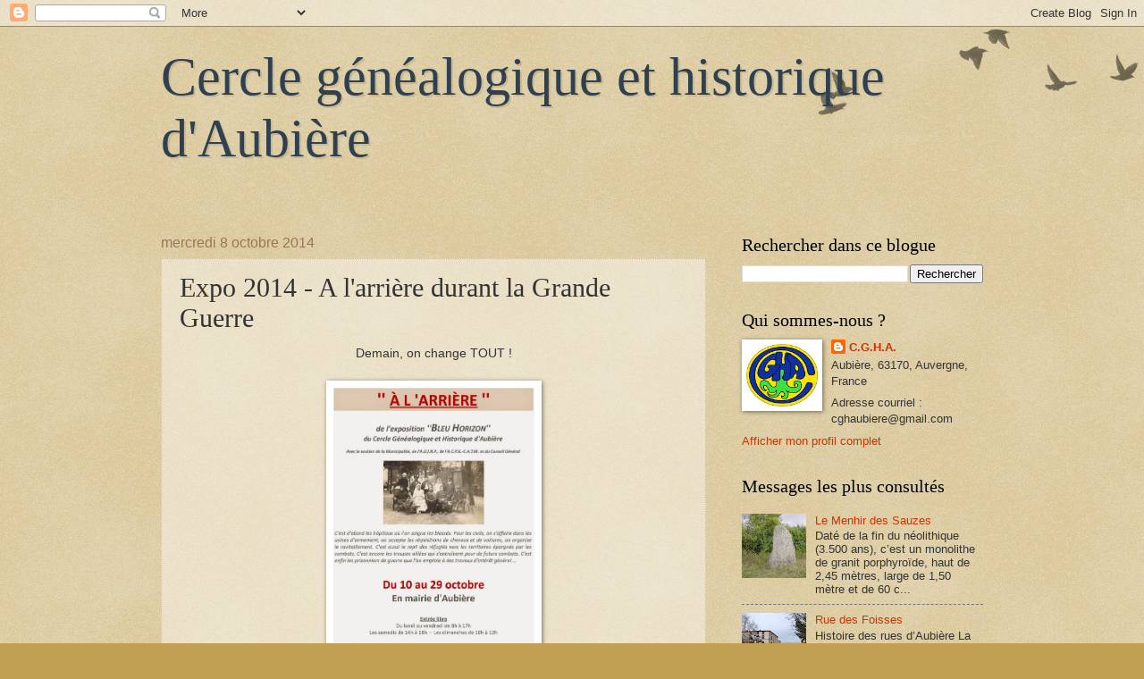

--- FILE ---
content_type: text/html; charset=UTF-8
request_url: http://cghaubiere.blogspot.com/2014/10/expo-2014-larriere-durant-la-grande.html
body_size: 13873
content:
<!DOCTYPE html>
<html class='v2' dir='ltr' lang='fr'>
<head>
<link href='https://www.blogger.com/static/v1/widgets/335934321-css_bundle_v2.css' rel='stylesheet' type='text/css'/>
<meta content='width=1100' name='viewport'/>
<meta content='text/html; charset=UTF-8' http-equiv='Content-Type'/>
<meta content='blogger' name='generator'/>
<link href='http://cghaubiere.blogspot.com/favicon.ico' rel='icon' type='image/x-icon'/>
<link href='http://cghaubiere.blogspot.com/2014/10/expo-2014-larriere-durant-la-grande.html' rel='canonical'/>
<link rel="alternate" type="application/atom+xml" title="Cercle généalogique et historique d&#39;Aubière - Atom" href="http://cghaubiere.blogspot.com/feeds/posts/default" />
<link rel="alternate" type="application/rss+xml" title="Cercle généalogique et historique d&#39;Aubière - RSS" href="http://cghaubiere.blogspot.com/feeds/posts/default?alt=rss" />
<link rel="service.post" type="application/atom+xml" title="Cercle généalogique et historique d&#39;Aubière - Atom" href="https://www.blogger.com/feeds/4254176155073151812/posts/default" />

<link rel="alternate" type="application/atom+xml" title="Cercle généalogique et historique d&#39;Aubière - Atom" href="http://cghaubiere.blogspot.com/feeds/547916305823508892/comments/default" />
<!--Can't find substitution for tag [blog.ieCssRetrofitLinks]-->
<link href='https://blogger.googleusercontent.com/img/b/R29vZ2xl/AVvXsEjb6GDvxmqM7WxytloTfCvptUKUAlKfqipsBIwPqReeqTOQD5WipKyyAETApThQCH0nnUm_VSYLIY969_8W3sUt2mVSnSEn8Gg4FZeqqrX3xtOMCHMOXlRKo4zvgBNtqF9HWDwVrha-O8s8/s1600/Bleu+Horizon_Affiche_+seconde+phase.JPG' rel='image_src'/>
<meta content='http://cghaubiere.blogspot.com/2014/10/expo-2014-larriere-durant-la-grande.html' property='og:url'/>
<meta content='Expo 2014 - A l&#39;arrière durant la Grande Guerre' property='og:title'/>
<meta content=' Demain, on change TOUT !      Cliquer sur l&#39;image pour l&#39;agrandir      Suivez l&#39;histoire et la généalogie d&#39;Aubière sur :   http://www.chro...' property='og:description'/>
<meta content='https://blogger.googleusercontent.com/img/b/R29vZ2xl/AVvXsEjb6GDvxmqM7WxytloTfCvptUKUAlKfqipsBIwPqReeqTOQD5WipKyyAETApThQCH0nnUm_VSYLIY969_8W3sUt2mVSnSEn8Gg4FZeqqrX3xtOMCHMOXlRKo4zvgBNtqF9HWDwVrha-O8s8/w1200-h630-p-k-no-nu/Bleu+Horizon_Affiche_+seconde+phase.JPG' property='og:image'/>
<title>Cercle généalogique et historique d'Aubière: Expo 2014 - A l'arrière durant la Grande Guerre</title>
<style id='page-skin-1' type='text/css'><!--
/*
-----------------------------------------------
Blogger Template Style
Name:     Watermark
Designer: Blogger
URL:      www.blogger.com
----------------------------------------------- */
/* Use this with templates/1ktemplate-*.html */
/* Content
----------------------------------------------- */
body {
font: normal normal 14px Arial, Tahoma, Helvetica, FreeSans, sans-serif;
color: #333333;
background: #c0a154 url(https://resources.blogblog.com/blogblog/data/1kt/watermark/body_background_birds.png) repeat scroll top left;
}
html body .content-outer {
min-width: 0;
max-width: 100%;
width: 100%;
}
.content-outer {
font-size: 92%;
}
a:link {
text-decoration:none;
color: #cc3300;
}
a:visited {
text-decoration:none;
color: #993322;
}
a:hover {
text-decoration:underline;
color: #ff3300;
}
.body-fauxcolumns .cap-top {
margin-top: 30px;
background: transparent url(https://resources.blogblog.com/blogblog/data/1kt/watermark/body_overlay_birds.png) no-repeat scroll top right;
height: 121px;
}
.content-inner {
padding: 0;
}
/* Header
----------------------------------------------- */
.header-inner .Header .titlewrapper,
.header-inner .Header .descriptionwrapper {
padding-left: 20px;
padding-right: 20px;
}
.Header h1 {
font: normal normal 60px Georgia, Utopia, 'Palatino Linotype', Palatino, serif;
color: #2f4050;
text-shadow: 2px 2px rgba(0, 0, 0, .1);
}
.Header h1 a {
color: #2f4050;
}
.Header .description {
font-size: 140%;
color: #997755;
}
/* Tabs
----------------------------------------------- */
.tabs-inner .section {
margin: 0 20px;
}
.tabs-inner .PageList, .tabs-inner .LinkList, .tabs-inner .Labels {
margin-left: -11px;
margin-right: -11px;
background-color: transparent;
border-top: 0 solid #ffffff;
border-bottom: 0 solid #ffffff;
-moz-box-shadow: 0 0 0 rgba(0, 0, 0, .3);
-webkit-box-shadow: 0 0 0 rgba(0, 0, 0, .3);
-goog-ms-box-shadow: 0 0 0 rgba(0, 0, 0, .3);
box-shadow: 0 0 0 rgba(0, 0, 0, .3);
}
.tabs-inner .PageList .widget-content,
.tabs-inner .LinkList .widget-content,
.tabs-inner .Labels .widget-content {
margin: -3px -11px;
background: transparent none  no-repeat scroll right;
}
.tabs-inner .widget ul {
padding: 2px 25px;
max-height: 34px;
background: transparent none no-repeat scroll left;
}
.tabs-inner .widget li {
border: none;
}
.tabs-inner .widget li a {
display: inline-block;
padding: .25em 1em;
font: normal normal 20px Georgia, Utopia, 'Palatino Linotype', Palatino, serif;
color: #cc3300;
border-right: 1px solid #c0a154;
}
.tabs-inner .widget li:first-child a {
border-left: 1px solid #c0a154;
}
.tabs-inner .widget li.selected a, .tabs-inner .widget li a:hover {
color: #000000;
}
/* Headings
----------------------------------------------- */
h2 {
font: normal normal 20px Georgia, Utopia, 'Palatino Linotype', Palatino, serif;
color: #000000;
margin: 0 0 .5em;
}
h2.date-header {
font: normal normal 16px Arial, Tahoma, Helvetica, FreeSans, sans-serif;
color: #997755;
}
/* Main
----------------------------------------------- */
.main-inner .column-center-inner,
.main-inner .column-left-inner,
.main-inner .column-right-inner {
padding: 0 5px;
}
.main-outer {
margin-top: 0;
background: transparent none no-repeat scroll top left;
}
.main-inner {
padding-top: 30px;
}
.main-cap-top {
position: relative;
}
.main-cap-top .cap-right {
position: absolute;
height: 0;
width: 100%;
bottom: 0;
background: transparent none repeat-x scroll bottom center;
}
.main-cap-top .cap-left {
position: absolute;
height: 245px;
width: 280px;
right: 0;
bottom: 0;
background: transparent none no-repeat scroll bottom left;
}
/* Posts
----------------------------------------------- */
.post-outer {
padding: 15px 20px;
margin: 0 0 25px;
background: transparent url(https://resources.blogblog.com/blogblog/data/1kt/watermark/post_background_birds.png) repeat scroll top left;
_background-image: none;
border: dotted 1px #ccbb99;
-moz-box-shadow: 0 0 0 rgba(0, 0, 0, .1);
-webkit-box-shadow: 0 0 0 rgba(0, 0, 0, .1);
-goog-ms-box-shadow: 0 0 0 rgba(0, 0, 0, .1);
box-shadow: 0 0 0 rgba(0, 0, 0, .1);
}
h3.post-title {
font: normal normal 30px Georgia, Utopia, 'Palatino Linotype', Palatino, serif;
margin: 0;
}
.comments h4 {
font: normal normal 30px Georgia, Utopia, 'Palatino Linotype', Palatino, serif;
margin: 1em 0 0;
}
.post-body {
font-size: 105%;
line-height: 1.5;
position: relative;
}
.post-header {
margin: 0 0 1em;
color: #997755;
}
.post-footer {
margin: 10px 0 0;
padding: 10px 0 0;
color: #997755;
border-top: dashed 1px #777777;
}
#blog-pager {
font-size: 140%
}
#comments .comment-author {
padding-top: 1.5em;
border-top: dashed 1px #777777;
background-position: 0 1.5em;
}
#comments .comment-author:first-child {
padding-top: 0;
border-top: none;
}
.avatar-image-container {
margin: .2em 0 0;
}
/* Comments
----------------------------------------------- */
.comments .comments-content .icon.blog-author {
background-repeat: no-repeat;
background-image: url([data-uri]);
}
.comments .comments-content .loadmore a {
border-top: 1px solid #777777;
border-bottom: 1px solid #777777;
}
.comments .continue {
border-top: 2px solid #777777;
}
/* Widgets
----------------------------------------------- */
.widget ul, .widget #ArchiveList ul.flat {
padding: 0;
list-style: none;
}
.widget ul li, .widget #ArchiveList ul.flat li {
padding: .35em 0;
text-indent: 0;
border-top: dashed 1px #777777;
}
.widget ul li:first-child, .widget #ArchiveList ul.flat li:first-child {
border-top: none;
}
.widget .post-body ul {
list-style: disc;
}
.widget .post-body ul li {
border: none;
}
.widget .zippy {
color: #777777;
}
.post-body img, .post-body .tr-caption-container, .Profile img, .Image img,
.BlogList .item-thumbnail img {
padding: 5px;
background: #fff;
-moz-box-shadow: 1px 1px 5px rgba(0, 0, 0, .5);
-webkit-box-shadow: 1px 1px 5px rgba(0, 0, 0, .5);
-goog-ms-box-shadow: 1px 1px 5px rgba(0, 0, 0, .5);
box-shadow: 1px 1px 5px rgba(0, 0, 0, .5);
}
.post-body img, .post-body .tr-caption-container {
padding: 8px;
}
.post-body .tr-caption-container {
color: #333333;
}
.post-body .tr-caption-container img {
padding: 0;
background: transparent;
border: none;
-moz-box-shadow: 0 0 0 rgba(0, 0, 0, .1);
-webkit-box-shadow: 0 0 0 rgba(0, 0, 0, .1);
-goog-ms-box-shadow: 0 0 0 rgba(0, 0, 0, .1);
box-shadow: 0 0 0 rgba(0, 0, 0, .1);
}
/* Footer
----------------------------------------------- */
.footer-outer {
color:#ccbb99;
background: #330000 url(https://resources.blogblog.com/blogblog/data/1kt/watermark/body_background_navigator.png) repeat scroll top left;
}
.footer-outer a {
color: #ff7755;
}
.footer-outer a:visited {
color: #dd5533;
}
.footer-outer a:hover {
color: #ff9977;
}
.footer-outer .widget h2 {
color: #eeddbb;
}
/* Mobile
----------------------------------------------- */
body.mobile  {
background-size: 100% auto;
}
.mobile .body-fauxcolumn-outer {
background: transparent none repeat scroll top left;
}
html .mobile .mobile-date-outer {
border-bottom: none;
background: transparent url(https://resources.blogblog.com/blogblog/data/1kt/watermark/post_background_birds.png) repeat scroll top left;
_background-image: none;
margin-bottom: 10px;
}
.mobile .main-inner .date-outer {
padding: 0;
}
.mobile .main-inner .date-header {
margin: 10px;
}
.mobile .main-cap-top {
z-index: -1;
}
.mobile .content-outer {
font-size: 100%;
}
.mobile .post-outer {
padding: 10px;
}
.mobile .main-cap-top .cap-left {
background: transparent none no-repeat scroll bottom left;
}
.mobile .body-fauxcolumns .cap-top {
margin: 0;
}
.mobile-link-button {
background: transparent url(https://resources.blogblog.com/blogblog/data/1kt/watermark/post_background_birds.png) repeat scroll top left;
}
.mobile-link-button a:link, .mobile-link-button a:visited {
color: #cc3300;
}
.mobile-index-date .date-header {
color: #997755;
}
.mobile-index-contents {
color: #333333;
}
.mobile .tabs-inner .section {
margin: 0;
}
.mobile .tabs-inner .PageList {
margin-left: 0;
margin-right: 0;
}
.mobile .tabs-inner .PageList .widget-content {
margin: 0;
color: #000000;
background: transparent url(https://resources.blogblog.com/blogblog/data/1kt/watermark/post_background_birds.png) repeat scroll top left;
}
.mobile .tabs-inner .PageList .widget-content .pagelist-arrow {
border-left: 1px solid #c0a154;
}

--></style>
<style id='template-skin-1' type='text/css'><!--
body {
min-width: 960px;
}
.content-outer, .content-fauxcolumn-outer, .region-inner {
min-width: 960px;
max-width: 960px;
_width: 960px;
}
.main-inner .columns {
padding-left: 0;
padding-right: 310px;
}
.main-inner .fauxcolumn-center-outer {
left: 0;
right: 310px;
/* IE6 does not respect left and right together */
_width: expression(this.parentNode.offsetWidth -
parseInt("0") -
parseInt("310px") + 'px');
}
.main-inner .fauxcolumn-left-outer {
width: 0;
}
.main-inner .fauxcolumn-right-outer {
width: 310px;
}
.main-inner .column-left-outer {
width: 0;
right: 100%;
margin-left: -0;
}
.main-inner .column-right-outer {
width: 310px;
margin-right: -310px;
}
#layout {
min-width: 0;
}
#layout .content-outer {
min-width: 0;
width: 800px;
}
#layout .region-inner {
min-width: 0;
width: auto;
}
body#layout div.add_widget {
padding: 8px;
}
body#layout div.add_widget a {
margin-left: 32px;
}
--></style>
<script type='text/javascript'>
        (function(i,s,o,g,r,a,m){i['GoogleAnalyticsObject']=r;i[r]=i[r]||function(){
        (i[r].q=i[r].q||[]).push(arguments)},i[r].l=1*new Date();a=s.createElement(o),
        m=s.getElementsByTagName(o)[0];a.async=1;a.src=g;m.parentNode.insertBefore(a,m)
        })(window,document,'script','https://www.google-analytics.com/analytics.js','ga');
        ga('create', 'UA-35677053-1', 'auto', 'blogger');
        ga('blogger.send', 'pageview');
      </script>
<link href='https://www.blogger.com/dyn-css/authorization.css?targetBlogID=4254176155073151812&amp;zx=c7575633-6b95-45e0-9991-a1596432e3aa' media='none' onload='if(media!=&#39;all&#39;)media=&#39;all&#39;' rel='stylesheet'/><noscript><link href='https://www.blogger.com/dyn-css/authorization.css?targetBlogID=4254176155073151812&amp;zx=c7575633-6b95-45e0-9991-a1596432e3aa' rel='stylesheet'/></noscript>
<meta name='google-adsense-platform-account' content='ca-host-pub-1556223355139109'/>
<meta name='google-adsense-platform-domain' content='blogspot.com'/>

</head>
<body class='loading variant-birds'>
<div class='navbar section' id='navbar' name='Navbar'><div class='widget Navbar' data-version='1' id='Navbar1'><script type="text/javascript">
    function setAttributeOnload(object, attribute, val) {
      if(window.addEventListener) {
        window.addEventListener('load',
          function(){ object[attribute] = val; }, false);
      } else {
        window.attachEvent('onload', function(){ object[attribute] = val; });
      }
    }
  </script>
<div id="navbar-iframe-container"></div>
<script type="text/javascript" src="https://apis.google.com/js/platform.js"></script>
<script type="text/javascript">
      gapi.load("gapi.iframes:gapi.iframes.style.bubble", function() {
        if (gapi.iframes && gapi.iframes.getContext) {
          gapi.iframes.getContext().openChild({
              url: 'https://www.blogger.com/navbar/4254176155073151812?po\x3d547916305823508892\x26origin\x3dhttp://cghaubiere.blogspot.com',
              where: document.getElementById("navbar-iframe-container"),
              id: "navbar-iframe"
          });
        }
      });
    </script><script type="text/javascript">
(function() {
var script = document.createElement('script');
script.type = 'text/javascript';
script.src = '//pagead2.googlesyndication.com/pagead/js/google_top_exp.js';
var head = document.getElementsByTagName('head')[0];
if (head) {
head.appendChild(script);
}})();
</script>
</div></div>
<div class='body-fauxcolumns'>
<div class='fauxcolumn-outer body-fauxcolumn-outer'>
<div class='cap-top'>
<div class='cap-left'></div>
<div class='cap-right'></div>
</div>
<div class='fauxborder-left'>
<div class='fauxborder-right'></div>
<div class='fauxcolumn-inner'>
</div>
</div>
<div class='cap-bottom'>
<div class='cap-left'></div>
<div class='cap-right'></div>
</div>
</div>
</div>
<div class='content'>
<div class='content-fauxcolumns'>
<div class='fauxcolumn-outer content-fauxcolumn-outer'>
<div class='cap-top'>
<div class='cap-left'></div>
<div class='cap-right'></div>
</div>
<div class='fauxborder-left'>
<div class='fauxborder-right'></div>
<div class='fauxcolumn-inner'>
</div>
</div>
<div class='cap-bottom'>
<div class='cap-left'></div>
<div class='cap-right'></div>
</div>
</div>
</div>
<div class='content-outer'>
<div class='content-cap-top cap-top'>
<div class='cap-left'></div>
<div class='cap-right'></div>
</div>
<div class='fauxborder-left content-fauxborder-left'>
<div class='fauxborder-right content-fauxborder-right'></div>
<div class='content-inner'>
<header>
<div class='header-outer'>
<div class='header-cap-top cap-top'>
<div class='cap-left'></div>
<div class='cap-right'></div>
</div>
<div class='fauxborder-left header-fauxborder-left'>
<div class='fauxborder-right header-fauxborder-right'></div>
<div class='region-inner header-inner'>
<div class='header section' id='header' name='En-tête'><div class='widget Header' data-version='1' id='Header1'>
<div id='header-inner'>
<div class='titlewrapper'>
<h1 class='title'>
<a href='http://cghaubiere.blogspot.com/'>
Cercle généalogique et historique d'Aubière
</a>
</h1>
</div>
<div class='descriptionwrapper'>
<p class='description'><span>
</span></p>
</div>
</div>
</div></div>
</div>
</div>
<div class='header-cap-bottom cap-bottom'>
<div class='cap-left'></div>
<div class='cap-right'></div>
</div>
</div>
</header>
<div class='tabs-outer'>
<div class='tabs-cap-top cap-top'>
<div class='cap-left'></div>
<div class='cap-right'></div>
</div>
<div class='fauxborder-left tabs-fauxborder-left'>
<div class='fauxborder-right tabs-fauxborder-right'></div>
<div class='region-inner tabs-inner'>
<div class='tabs section' id='crosscol' name='Toutes les colonnes'><div class='widget Text' data-version='1' id='Text1'>
<h2 class='title'>Actualités</h2>
<div class='widget-content'>
<br />
</div>
<div class='clear'></div>
</div></div>
<div class='tabs no-items section' id='crosscol-overflow' name='Cross-Column 2'></div>
</div>
</div>
<div class='tabs-cap-bottom cap-bottom'>
<div class='cap-left'></div>
<div class='cap-right'></div>
</div>
</div>
<div class='main-outer'>
<div class='main-cap-top cap-top'>
<div class='cap-left'></div>
<div class='cap-right'></div>
</div>
<div class='fauxborder-left main-fauxborder-left'>
<div class='fauxborder-right main-fauxborder-right'></div>
<div class='region-inner main-inner'>
<div class='columns fauxcolumns'>
<div class='fauxcolumn-outer fauxcolumn-center-outer'>
<div class='cap-top'>
<div class='cap-left'></div>
<div class='cap-right'></div>
</div>
<div class='fauxborder-left'>
<div class='fauxborder-right'></div>
<div class='fauxcolumn-inner'>
</div>
</div>
<div class='cap-bottom'>
<div class='cap-left'></div>
<div class='cap-right'></div>
</div>
</div>
<div class='fauxcolumn-outer fauxcolumn-left-outer'>
<div class='cap-top'>
<div class='cap-left'></div>
<div class='cap-right'></div>
</div>
<div class='fauxborder-left'>
<div class='fauxborder-right'></div>
<div class='fauxcolumn-inner'>
</div>
</div>
<div class='cap-bottom'>
<div class='cap-left'></div>
<div class='cap-right'></div>
</div>
</div>
<div class='fauxcolumn-outer fauxcolumn-right-outer'>
<div class='cap-top'>
<div class='cap-left'></div>
<div class='cap-right'></div>
</div>
<div class='fauxborder-left'>
<div class='fauxborder-right'></div>
<div class='fauxcolumn-inner'>
</div>
</div>
<div class='cap-bottom'>
<div class='cap-left'></div>
<div class='cap-right'></div>
</div>
</div>
<!-- corrects IE6 width calculation -->
<div class='columns-inner'>
<div class='column-center-outer'>
<div class='column-center-inner'>
<div class='main section' id='main' name='Principal'><div class='widget Blog' data-version='1' id='Blog1'>
<div class='blog-posts hfeed'>

          <div class="date-outer">
        
<h2 class='date-header'><span>mercredi 8 octobre 2014</span></h2>

          <div class="date-posts">
        
<div class='post-outer'>
<div class='post hentry uncustomized-post-template' itemprop='blogPost' itemscope='itemscope' itemtype='http://schema.org/BlogPosting'>
<meta content='https://blogger.googleusercontent.com/img/b/R29vZ2xl/AVvXsEjb6GDvxmqM7WxytloTfCvptUKUAlKfqipsBIwPqReeqTOQD5WipKyyAETApThQCH0nnUm_VSYLIY969_8W3sUt2mVSnSEn8Gg4FZeqqrX3xtOMCHMOXlRKo4zvgBNtqF9HWDwVrha-O8s8/s1600/Bleu+Horizon_Affiche_+seconde+phase.JPG' itemprop='image_url'/>
<meta content='4254176155073151812' itemprop='blogId'/>
<meta content='547916305823508892' itemprop='postId'/>
<a name='547916305823508892'></a>
<h3 class='post-title entry-title' itemprop='name'>
Expo 2014 - A l'arrière durant la Grande Guerre
</h3>
<div class='post-header'>
<div class='post-header-line-1'></div>
</div>
<div class='post-body entry-content' id='post-body-547916305823508892' itemprop='description articleBody'>
<div style="text-align: center;">
Demain, on change TOUT !</div>
<div style="text-align: center;">
<br /></div>
<table align="center" cellpadding="0" cellspacing="0" class="tr-caption-container" style="margin-left: auto; margin-right: auto; text-align: center;"><tbody>
<tr><td style="text-align: center;"><a href="https://blogger.googleusercontent.com/img/b/R29vZ2xl/AVvXsEjb6GDvxmqM7WxytloTfCvptUKUAlKfqipsBIwPqReeqTOQD5WipKyyAETApThQCH0nnUm_VSYLIY969_8W3sUt2mVSnSEn8Gg4FZeqqrX3xtOMCHMOXlRKo4zvgBNtqF9HWDwVrha-O8s8/s1600/Bleu+Horizon_Affiche_+seconde+phase.JPG" style="margin-left: auto; margin-right: auto;"><img border="0" height="320" src="https://blogger.googleusercontent.com/img/b/R29vZ2xl/AVvXsEjb6GDvxmqM7WxytloTfCvptUKUAlKfqipsBIwPqReeqTOQD5WipKyyAETApThQCH0nnUm_VSYLIY969_8W3sUt2mVSnSEn8Gg4FZeqqrX3xtOMCHMOXlRKo4zvgBNtqF9HWDwVrha-O8s8/s1600/Bleu+Horizon_Affiche_+seconde+phase.JPG" width="225" /></a></td></tr>
<tr><td class="tr-caption" style="text-align: center;"><i>Cliquer sur l'image pour l'agrandir</i></td></tr>
</tbody></table>
<div style="text-align: center;">
<br /></div>
<div style="text-align: left;">
Suivez l'histoire et la généalogie d'Aubière sur : &nbsp;<a href="http://www.chroniquesaubieroises.fr/" target="_blank">http://www.chroniquesaubieroises.fr/</a></div><div style="text-align: left;">&nbsp;</div>
<div style='clear: both;'></div>
</div>
<div class='post-footer'>
<div class='post-footer-line post-footer-line-1'>
<span class='post-author vcard'>
Publié par
<span class='fn' itemprop='author' itemscope='itemscope' itemtype='http://schema.org/Person'>
<meta content='https://www.blogger.com/profile/00743458826478759470' itemprop='url'/>
<a class='g-profile' href='https://www.blogger.com/profile/00743458826478759470' rel='author' title='author profile'>
<span itemprop='name'>C.G.H.A.</span>
</a>
</span>
</span>
<span class='post-timestamp'>
à
<meta content='http://cghaubiere.blogspot.com/2014/10/expo-2014-larriere-durant-la-grande.html' itemprop='url'/>
<a class='timestamp-link' href='http://cghaubiere.blogspot.com/2014/10/expo-2014-larriere-durant-la-grande.html' rel='bookmark' title='permanent link'><abbr class='published' itemprop='datePublished' title='2014-10-08T08:59:00-07:00'>mercredi, octobre 08, 2014</abbr></a>
</span>
<span class='post-comment-link'>
</span>
<span class='post-icons'>
<span class='item-control blog-admin pid-663041249'>
<a href='https://www.blogger.com/post-edit.g?blogID=4254176155073151812&postID=547916305823508892&from=pencil' title='Modifier l&#39;article'>
<img alt='' class='icon-action' height='18' src='https://resources.blogblog.com/img/icon18_edit_allbkg.gif' width='18'/>
</a>
</span>
</span>
<div class='post-share-buttons goog-inline-block'>
<a class='goog-inline-block share-button sb-email' href='https://www.blogger.com/share-post.g?blogID=4254176155073151812&postID=547916305823508892&target=email' target='_blank' title='Envoyer par e-mail'><span class='share-button-link-text'>Envoyer par e-mail</span></a><a class='goog-inline-block share-button sb-blog' href='https://www.blogger.com/share-post.g?blogID=4254176155073151812&postID=547916305823508892&target=blog' onclick='window.open(this.href, "_blank", "height=270,width=475"); return false;' target='_blank' title='BlogThis!'><span class='share-button-link-text'>BlogThis!</span></a><a class='goog-inline-block share-button sb-twitter' href='https://www.blogger.com/share-post.g?blogID=4254176155073151812&postID=547916305823508892&target=twitter' target='_blank' title='Partager sur X'><span class='share-button-link-text'>Partager sur X</span></a><a class='goog-inline-block share-button sb-facebook' href='https://www.blogger.com/share-post.g?blogID=4254176155073151812&postID=547916305823508892&target=facebook' onclick='window.open(this.href, "_blank", "height=430,width=640"); return false;' target='_blank' title='Partager sur Facebook'><span class='share-button-link-text'>Partager sur Facebook</span></a><a class='goog-inline-block share-button sb-pinterest' href='https://www.blogger.com/share-post.g?blogID=4254176155073151812&postID=547916305823508892&target=pinterest' target='_blank' title='Partager sur Pinterest'><span class='share-button-link-text'>Partager sur Pinterest</span></a>
</div>
</div>
<div class='post-footer-line post-footer-line-2'>
<span class='post-labels'>
Libellés :
<a href='http://cghaubiere.blogspot.com/search/label/A%20l%27arri%C3%A8re' rel='tag'>A l&#39;arrière</a>,
<a href='http://cghaubiere.blogspot.com/search/label/Bapt%C3%AAme%20des%20canons' rel='tag'>Baptême des canons</a>,
<a href='http://cghaubiere.blogspot.com/search/label/Grande%20Guerre' rel='tag'>Grande Guerre</a>,
<a href='http://cghaubiere.blogspot.com/search/label/Guerre%201914-1918' rel='tag'>Guerre 1914-1918</a>,
<a href='http://cghaubiere.blogspot.com/search/label/Les%20Am%C3%A9ricains%20%C3%A0%20Aubi%C3%A8re' rel='tag'>Les Américains à Aubière</a>
</span>
</div>
<div class='post-footer-line post-footer-line-3'>
<span class='post-location'>
</span>
</div>
</div>
</div>
<div class='comments' id='comments'>
<a name='comments'></a>
<h4>Aucun commentaire:</h4>
<div id='Blog1_comments-block-wrapper'>
<dl class='avatar-comment-indent' id='comments-block'>
</dl>
</div>
<p class='comment-footer'>
<div class='comment-form'>
<a name='comment-form'></a>
<h4 id='comment-post-message'>Enregistrer un commentaire</h4>
<p>
</p>
<a href='https://www.blogger.com/comment/frame/4254176155073151812?po=547916305823508892&hl=fr&saa=85391&origin=http://cghaubiere.blogspot.com' id='comment-editor-src'></a>
<iframe allowtransparency='true' class='blogger-iframe-colorize blogger-comment-from-post' frameborder='0' height='410px' id='comment-editor' name='comment-editor' src='' width='100%'></iframe>
<script src='https://www.blogger.com/static/v1/jsbin/2830521187-comment_from_post_iframe.js' type='text/javascript'></script>
<script type='text/javascript'>
      BLOG_CMT_createIframe('https://www.blogger.com/rpc_relay.html');
    </script>
</div>
</p>
</div>
</div>

        </div></div>
      
</div>
<div class='blog-pager' id='blog-pager'>
<span id='blog-pager-newer-link'>
<a class='blog-pager-newer-link' href='http://cghaubiere.blogspot.com/2014/10/les-maisons-de-vos-ancetres01.html' id='Blog1_blog-pager-newer-link' title='Article plus récent'>Article plus récent</a>
</span>
<span id='blog-pager-older-link'>
<a class='blog-pager-older-link' href='http://cghaubiere.blogspot.com/2014/09/le-bapteme-de-marie-fanny-victoire.html' id='Blog1_blog-pager-older-link' title='Article plus ancien'>Article plus ancien</a>
</span>
<a class='home-link' href='http://cghaubiere.blogspot.com/'>Accueil</a>
</div>
<div class='clear'></div>
<div class='post-feeds'>
<div class='feed-links'>
Inscription à :
<a class='feed-link' href='http://cghaubiere.blogspot.com/feeds/547916305823508892/comments/default' target='_blank' type='application/atom+xml'>Publier les commentaires (Atom)</a>
</div>
</div>
</div></div>
</div>
</div>
<div class='column-left-outer'>
<div class='column-left-inner'>
<aside>
</aside>
</div>
</div>
<div class='column-right-outer'>
<div class='column-right-inner'>
<aside>
<div class='sidebar section' id='sidebar-right-1'><div class='widget BlogSearch' data-version='1' id='BlogSearch1'>
<h2 class='title'>Rechercher dans ce blogue</h2>
<div class='widget-content'>
<div id='BlogSearch1_form'>
<form action='http://cghaubiere.blogspot.com/search' class='gsc-search-box' target='_top'>
<table cellpadding='0' cellspacing='0' class='gsc-search-box'>
<tbody>
<tr>
<td class='gsc-input'>
<input autocomplete='off' class='gsc-input' name='q' size='10' title='search' type='text' value=''/>
</td>
<td class='gsc-search-button'>
<input class='gsc-search-button' title='search' type='submit' value='Rechercher'/>
</td>
</tr>
</tbody>
</table>
</form>
</div>
</div>
<div class='clear'></div>
</div><div class='widget Profile' data-version='1' id='Profile1'>
<h2>Qui sommes-nous ?</h2>
<div class='widget-content'>
<a href='https://www.blogger.com/profile/00743458826478759470'><img alt='Ma photo' class='profile-img' height='70' src='//blogger.googleusercontent.com/img/b/R29vZ2xl/AVvXsEh8giQ0SGsxCJCQBl9SBAol4Y25NmJFvlLn4Xg7oRBwHKCBRSgPkvn8kSwLeQ-eUI_BsbaKjnImcqKceuYuyU81UaVSJ-uZFBz4lbTwl6NGRyf3QKCLIpzn71ifXm9bZw/s129/Logo+-+CGHA2031.jpg' width='80'/></a>
<dl class='profile-datablock'>
<dt class='profile-data'>
<a class='profile-name-link g-profile' href='https://www.blogger.com/profile/00743458826478759470' rel='author' style='background-image: url(//www.blogger.com/img/logo-16.png);'>
C.G.H.A.
</a>
</dt>
<dd class='profile-data'>Aubière, 63170, Auvergne, France</dd>
<dd class='profile-textblock'>
Adresse courriel : cghaubiere@gmail.com</dd>
</dl>
<a class='profile-link' href='https://www.blogger.com/profile/00743458826478759470' rel='author'>Afficher mon profil complet</a>
<div class='clear'></div>
</div>
</div><div class='widget PopularPosts' data-version='1' id='PopularPosts1'>
<h2>Messages les plus consultés</h2>
<div class='widget-content popular-posts'>
<ul>
<li>
<div class='item-content'>
<div class='item-thumbnail'>
<a href='http://cghaubiere.blogspot.com/2011/11/le-menhir-des-sauzes.html' target='_blank'>
<img alt='' border='0' src='https://blogger.googleusercontent.com/img/b/R29vZ2xl/AVvXsEjDHGUDb7Fj8XZqkmC3heEJQESQ_3QC3hvMU6lwRwEkqud7hNqCTt9jwquCF7t6-EeidiVSmh_kheT1VV8isn4rvve3lvZS9bMAz9oR5SobvpG6GlzDGOOd7u_fW8IJ6Q1Mtm4BfZTOVyrh/w72-h72-p-k-no-nu/Menhir+Sauzes+Ouest.JPG'/>
</a>
</div>
<div class='item-title'><a href='http://cghaubiere.blogspot.com/2011/11/le-menhir-des-sauzes.html'>Le Menhir des Sauzes</a></div>
<div class='item-snippet'>    Daté de la fin du néolithique (3.500 ans), c&#8217;est un monolithe de granit porphyroïde, haut de 2,45 mètres, large de 1,50 mètre et de 60 c...</div>
</div>
<div style='clear: both;'></div>
</li>
<li>
<div class='item-content'>
<div class='item-thumbnail'>
<a href='http://cghaubiere.blogspot.com/2014/05/rue-des-foisses.html' target='_blank'>
<img alt='' border='0' src='https://blogger.googleusercontent.com/img/b/R29vZ2xl/AVvXsEiqTO-QdEfzbBmMTLQZWDOd8KMf7EPlfldi8RTnVadW8lTXMKRWp9ndalBjjQNEyuZHOGRFA3cRHX2H_UCquyjSI6JeaYZe6fo7h5NqTHYuE5C_NlX_lupwXF0bQ0ZzPOOgY4_zLTh13EXV/w72-h72-p-k-no-nu/0501-Rue+des+Foisses_2012+r.jpg'/>
</a>
</div>
<div class='item-title'><a href='http://cghaubiere.blogspot.com/2014/05/rue-des-foisses.html'>Rue des Foisses</a></div>
<div class='item-snippet'>     Histoire des rues d&#8217;Aubière        La rue des Foisses      Les Foisses  sont un vaste terroir, plus ou moins pentu, confiné à l&#39;oue...</div>
</div>
<div style='clear: both;'></div>
</li>
<li>
<div class='item-content'>
<div class='item-thumbnail'>
<a href='http://cghaubiere.blogspot.com/2011/12/seigneurs-et-seigneurie-daubiere-12.html' target='_blank'>
<img alt='' border='0' src='https://blogger.googleusercontent.com/img/b/R29vZ2xl/AVvXsEiBjrWHYezonI4vJabodQtUgA1lxspbnIZgv7vzfsS59c2UdSXzBsa8Pr6LzPa8OJ56BJ1XHwhik_v_8X_XarFZJtQ8gERfv1TQp8ub-DgqNb2fF2FinY01Vt5XK7VhorDgwDd8x-VAzqxB/w72-h72-p-k-no-nu/Blason_APCHON+2.gif'/>
</a>
</div>
<div class='item-title'><a href='http://cghaubiere.blogspot.com/2011/12/seigneurs-et-seigneurie-daubiere-12.html'>Seigneurs et seigneurie d'Aubière [1/2]</a></div>
<div class='item-snippet'> Seigneurs et seigneurie d&#8217;Aubière  Épisode 1   I - Amblard 1er d&#8217;Apchon   Amblard d&#8217;Apchon, fut le premier seigneur d&#39;Aubière (1) dont ...</div>
</div>
<div style='clear: both;'></div>
</li>
</ul>
<div class='clear'></div>
</div>
</div><div class='widget BlogArchive' data-version='1' id='BlogArchive1'>
<h2>Archives du blogue</h2>
<div class='widget-content'>
<div id='ArchiveList'>
<div id='BlogArchive1_ArchiveList'>
<ul class='hierarchy'>
<li class='archivedate collapsed'>
<a class='toggle' href='javascript:void(0)'>
<span class='zippy'>

        &#9658;&#160;
      
</span>
</a>
<a class='post-count-link' href='http://cghaubiere.blogspot.com/2024/'>
2024
</a>
<span class='post-count' dir='ltr'>(1)</span>
<ul class='hierarchy'>
<li class='archivedate collapsed'>
<a class='toggle' href='javascript:void(0)'>
<span class='zippy'>

        &#9658;&#160;
      
</span>
</a>
<a class='post-count-link' href='http://cghaubiere.blogspot.com/2024/01/'>
janvier
</a>
<span class='post-count' dir='ltr'>(1)</span>
</li>
</ul>
</li>
</ul>
<ul class='hierarchy'>
<li class='archivedate collapsed'>
<a class='toggle' href='javascript:void(0)'>
<span class='zippy'>

        &#9658;&#160;
      
</span>
</a>
<a class='post-count-link' href='http://cghaubiere.blogspot.com/2021/'>
2021
</a>
<span class='post-count' dir='ltr'>(1)</span>
<ul class='hierarchy'>
<li class='archivedate collapsed'>
<a class='toggle' href='javascript:void(0)'>
<span class='zippy'>

        &#9658;&#160;
      
</span>
</a>
<a class='post-count-link' href='http://cghaubiere.blogspot.com/2021/03/'>
mars
</a>
<span class='post-count' dir='ltr'>(1)</span>
</li>
</ul>
</li>
</ul>
<ul class='hierarchy'>
<li class='archivedate expanded'>
<a class='toggle' href='javascript:void(0)'>
<span class='zippy toggle-open'>

        &#9660;&#160;
      
</span>
</a>
<a class='post-count-link' href='http://cghaubiere.blogspot.com/2014/'>
2014
</a>
<span class='post-count' dir='ltr'>(106)</span>
<ul class='hierarchy'>
<li class='archivedate collapsed'>
<a class='toggle' href='javascript:void(0)'>
<span class='zippy'>

        &#9658;&#160;
      
</span>
</a>
<a class='post-count-link' href='http://cghaubiere.blogspot.com/2014/12/'>
décembre
</a>
<span class='post-count' dir='ltr'>(3)</span>
</li>
</ul>
<ul class='hierarchy'>
<li class='archivedate collapsed'>
<a class='toggle' href='javascript:void(0)'>
<span class='zippy'>

        &#9658;&#160;
      
</span>
</a>
<a class='post-count-link' href='http://cghaubiere.blogspot.com/2014/11/'>
novembre
</a>
<span class='post-count' dir='ltr'>(7)</span>
</li>
</ul>
<ul class='hierarchy'>
<li class='archivedate expanded'>
<a class='toggle' href='javascript:void(0)'>
<span class='zippy toggle-open'>

        &#9660;&#160;
      
</span>
</a>
<a class='post-count-link' href='http://cghaubiere.blogspot.com/2014/10/'>
octobre
</a>
<span class='post-count' dir='ltr'>(10)</span>
<ul class='posts'>
<li><a href='http://cghaubiere.blogspot.com/2014/10/expo-2014-hommage-nos-heros-disparus.html'>Expo 2014 - Hommage à nos héros disparus</a></li>
<li><a href='http://cghaubiere.blogspot.com/2014/10/rue-emile-roux.html'>Rue Emile Roux</a></li>
<li><a href='http://cghaubiere.blogspot.com/2014/10/predictions-sur-la-guerre-1914-1918.html'>Prédictions sur la Guerre 1914-1918</a></li>
<li><a href='http://cghaubiere.blogspot.com/2014/10/les-maisons-de-nos-ancetres02.html'>Les maisons de vos ancêtres_02</a></li>
<li><a href='http://cghaubiere.blogspot.com/2014/10/registre-daudience-du-bailliage.html'>Registre d&#8217;audience du Bailliage d&#8217;Aubière_12</a></li>
<li><a href='http://cghaubiere.blogspot.com/2014/10/terrier-de-176414.html'>Terrier de 1764_14</a></li>
<li><a href='http://cghaubiere.blogspot.com/2014/10/expo-2014-larriere-de-la-grande-guerre.html'>Expo 2014 : A l&#39;arrière de la Grande Guerre - On e...</a></li>
<li><a href='http://cghaubiere.blogspot.com/2014/10/expo-2014-au-cur-des-tranchees-en-photos.html'>Expo 2014 : &quot;Au cœur des tranchées&quot; en photos</a></li>
<li><a href='http://cghaubiere.blogspot.com/2014/10/les-maisons-de-vos-ancetres01.html'>Les maisons de vos ancêtres_01</a></li>
<li><a href='http://cghaubiere.blogspot.com/2014/10/expo-2014-larriere-durant-la-grande.html'>Expo 2014 - A l&#39;arrière durant la Grande Guerre</a></li>
</ul>
</li>
</ul>
<ul class='hierarchy'>
<li class='archivedate collapsed'>
<a class='toggle' href='javascript:void(0)'>
<span class='zippy'>

        &#9658;&#160;
      
</span>
</a>
<a class='post-count-link' href='http://cghaubiere.blogspot.com/2014/09/'>
septembre
</a>
<span class='post-count' dir='ltr'>(8)</span>
</li>
</ul>
<ul class='hierarchy'>
<li class='archivedate collapsed'>
<a class='toggle' href='javascript:void(0)'>
<span class='zippy'>

        &#9658;&#160;
      
</span>
</a>
<a class='post-count-link' href='http://cghaubiere.blogspot.com/2014/08/'>
août
</a>
<span class='post-count' dir='ltr'>(10)</span>
</li>
</ul>
<ul class='hierarchy'>
<li class='archivedate collapsed'>
<a class='toggle' href='javascript:void(0)'>
<span class='zippy'>

        &#9658;&#160;
      
</span>
</a>
<a class='post-count-link' href='http://cghaubiere.blogspot.com/2014/07/'>
juillet
</a>
<span class='post-count' dir='ltr'>(9)</span>
</li>
</ul>
<ul class='hierarchy'>
<li class='archivedate collapsed'>
<a class='toggle' href='javascript:void(0)'>
<span class='zippy'>

        &#9658;&#160;
      
</span>
</a>
<a class='post-count-link' href='http://cghaubiere.blogspot.com/2014/06/'>
juin
</a>
<span class='post-count' dir='ltr'>(6)</span>
</li>
</ul>
<ul class='hierarchy'>
<li class='archivedate collapsed'>
<a class='toggle' href='javascript:void(0)'>
<span class='zippy'>

        &#9658;&#160;
      
</span>
</a>
<a class='post-count-link' href='http://cghaubiere.blogspot.com/2014/05/'>
mai
</a>
<span class='post-count' dir='ltr'>(9)</span>
</li>
</ul>
<ul class='hierarchy'>
<li class='archivedate collapsed'>
<a class='toggle' href='javascript:void(0)'>
<span class='zippy'>

        &#9658;&#160;
      
</span>
</a>
<a class='post-count-link' href='http://cghaubiere.blogspot.com/2014/04/'>
avril
</a>
<span class='post-count' dir='ltr'>(10)</span>
</li>
</ul>
<ul class='hierarchy'>
<li class='archivedate collapsed'>
<a class='toggle' href='javascript:void(0)'>
<span class='zippy'>

        &#9658;&#160;
      
</span>
</a>
<a class='post-count-link' href='http://cghaubiere.blogspot.com/2014/03/'>
mars
</a>
<span class='post-count' dir='ltr'>(10)</span>
</li>
</ul>
<ul class='hierarchy'>
<li class='archivedate collapsed'>
<a class='toggle' href='javascript:void(0)'>
<span class='zippy'>

        &#9658;&#160;
      
</span>
</a>
<a class='post-count-link' href='http://cghaubiere.blogspot.com/2014/02/'>
février
</a>
<span class='post-count' dir='ltr'>(11)</span>
</li>
</ul>
<ul class='hierarchy'>
<li class='archivedate collapsed'>
<a class='toggle' href='javascript:void(0)'>
<span class='zippy'>

        &#9658;&#160;
      
</span>
</a>
<a class='post-count-link' href='http://cghaubiere.blogspot.com/2014/01/'>
janvier
</a>
<span class='post-count' dir='ltr'>(13)</span>
</li>
</ul>
</li>
</ul>
<ul class='hierarchy'>
<li class='archivedate collapsed'>
<a class='toggle' href='javascript:void(0)'>
<span class='zippy'>

        &#9658;&#160;
      
</span>
</a>
<a class='post-count-link' href='http://cghaubiere.blogspot.com/2013/'>
2013
</a>
<span class='post-count' dir='ltr'>(138)</span>
<ul class='hierarchy'>
<li class='archivedate collapsed'>
<a class='toggle' href='javascript:void(0)'>
<span class='zippy'>

        &#9658;&#160;
      
</span>
</a>
<a class='post-count-link' href='http://cghaubiere.blogspot.com/2013/12/'>
décembre
</a>
<span class='post-count' dir='ltr'>(13)</span>
</li>
</ul>
<ul class='hierarchy'>
<li class='archivedate collapsed'>
<a class='toggle' href='javascript:void(0)'>
<span class='zippy'>

        &#9658;&#160;
      
</span>
</a>
<a class='post-count-link' href='http://cghaubiere.blogspot.com/2013/11/'>
novembre
</a>
<span class='post-count' dir='ltr'>(12)</span>
</li>
</ul>
<ul class='hierarchy'>
<li class='archivedate collapsed'>
<a class='toggle' href='javascript:void(0)'>
<span class='zippy'>

        &#9658;&#160;
      
</span>
</a>
<a class='post-count-link' href='http://cghaubiere.blogspot.com/2013/10/'>
octobre
</a>
<span class='post-count' dir='ltr'>(15)</span>
</li>
</ul>
<ul class='hierarchy'>
<li class='archivedate collapsed'>
<a class='toggle' href='javascript:void(0)'>
<span class='zippy'>

        &#9658;&#160;
      
</span>
</a>
<a class='post-count-link' href='http://cghaubiere.blogspot.com/2013/09/'>
septembre
</a>
<span class='post-count' dir='ltr'>(12)</span>
</li>
</ul>
<ul class='hierarchy'>
<li class='archivedate collapsed'>
<a class='toggle' href='javascript:void(0)'>
<span class='zippy'>

        &#9658;&#160;
      
</span>
</a>
<a class='post-count-link' href='http://cghaubiere.blogspot.com/2013/08/'>
août
</a>
<span class='post-count' dir='ltr'>(7)</span>
</li>
</ul>
<ul class='hierarchy'>
<li class='archivedate collapsed'>
<a class='toggle' href='javascript:void(0)'>
<span class='zippy'>

        &#9658;&#160;
      
</span>
</a>
<a class='post-count-link' href='http://cghaubiere.blogspot.com/2013/07/'>
juillet
</a>
<span class='post-count' dir='ltr'>(10)</span>
</li>
</ul>
<ul class='hierarchy'>
<li class='archivedate collapsed'>
<a class='toggle' href='javascript:void(0)'>
<span class='zippy'>

        &#9658;&#160;
      
</span>
</a>
<a class='post-count-link' href='http://cghaubiere.blogspot.com/2013/06/'>
juin
</a>
<span class='post-count' dir='ltr'>(9)</span>
</li>
</ul>
<ul class='hierarchy'>
<li class='archivedate collapsed'>
<a class='toggle' href='javascript:void(0)'>
<span class='zippy'>

        &#9658;&#160;
      
</span>
</a>
<a class='post-count-link' href='http://cghaubiere.blogspot.com/2013/05/'>
mai
</a>
<span class='post-count' dir='ltr'>(12)</span>
</li>
</ul>
<ul class='hierarchy'>
<li class='archivedate collapsed'>
<a class='toggle' href='javascript:void(0)'>
<span class='zippy'>

        &#9658;&#160;
      
</span>
</a>
<a class='post-count-link' href='http://cghaubiere.blogspot.com/2013/04/'>
avril
</a>
<span class='post-count' dir='ltr'>(10)</span>
</li>
</ul>
<ul class='hierarchy'>
<li class='archivedate collapsed'>
<a class='toggle' href='javascript:void(0)'>
<span class='zippy'>

        &#9658;&#160;
      
</span>
</a>
<a class='post-count-link' href='http://cghaubiere.blogspot.com/2013/03/'>
mars
</a>
<span class='post-count' dir='ltr'>(12)</span>
</li>
</ul>
<ul class='hierarchy'>
<li class='archivedate collapsed'>
<a class='toggle' href='javascript:void(0)'>
<span class='zippy'>

        &#9658;&#160;
      
</span>
</a>
<a class='post-count-link' href='http://cghaubiere.blogspot.com/2013/02/'>
février
</a>
<span class='post-count' dir='ltr'>(13)</span>
</li>
</ul>
<ul class='hierarchy'>
<li class='archivedate collapsed'>
<a class='toggle' href='javascript:void(0)'>
<span class='zippy'>

        &#9658;&#160;
      
</span>
</a>
<a class='post-count-link' href='http://cghaubiere.blogspot.com/2013/01/'>
janvier
</a>
<span class='post-count' dir='ltr'>(13)</span>
</li>
</ul>
</li>
</ul>
<ul class='hierarchy'>
<li class='archivedate collapsed'>
<a class='toggle' href='javascript:void(0)'>
<span class='zippy'>

        &#9658;&#160;
      
</span>
</a>
<a class='post-count-link' href='http://cghaubiere.blogspot.com/2012/'>
2012
</a>
<span class='post-count' dir='ltr'>(219)</span>
<ul class='hierarchy'>
<li class='archivedate collapsed'>
<a class='toggle' href='javascript:void(0)'>
<span class='zippy'>

        &#9658;&#160;
      
</span>
</a>
<a class='post-count-link' href='http://cghaubiere.blogspot.com/2012/12/'>
décembre
</a>
<span class='post-count' dir='ltr'>(14)</span>
</li>
</ul>
<ul class='hierarchy'>
<li class='archivedate collapsed'>
<a class='toggle' href='javascript:void(0)'>
<span class='zippy'>

        &#9658;&#160;
      
</span>
</a>
<a class='post-count-link' href='http://cghaubiere.blogspot.com/2012/11/'>
novembre
</a>
<span class='post-count' dir='ltr'>(11)</span>
</li>
</ul>
<ul class='hierarchy'>
<li class='archivedate collapsed'>
<a class='toggle' href='javascript:void(0)'>
<span class='zippy'>

        &#9658;&#160;
      
</span>
</a>
<a class='post-count-link' href='http://cghaubiere.blogspot.com/2012/10/'>
octobre
</a>
<span class='post-count' dir='ltr'>(12)</span>
</li>
</ul>
<ul class='hierarchy'>
<li class='archivedate collapsed'>
<a class='toggle' href='javascript:void(0)'>
<span class='zippy'>

        &#9658;&#160;
      
</span>
</a>
<a class='post-count-link' href='http://cghaubiere.blogspot.com/2012/09/'>
septembre
</a>
<span class='post-count' dir='ltr'>(16)</span>
</li>
</ul>
<ul class='hierarchy'>
<li class='archivedate collapsed'>
<a class='toggle' href='javascript:void(0)'>
<span class='zippy'>

        &#9658;&#160;
      
</span>
</a>
<a class='post-count-link' href='http://cghaubiere.blogspot.com/2012/08/'>
août
</a>
<span class='post-count' dir='ltr'>(16)</span>
</li>
</ul>
<ul class='hierarchy'>
<li class='archivedate collapsed'>
<a class='toggle' href='javascript:void(0)'>
<span class='zippy'>

        &#9658;&#160;
      
</span>
</a>
<a class='post-count-link' href='http://cghaubiere.blogspot.com/2012/07/'>
juillet
</a>
<span class='post-count' dir='ltr'>(14)</span>
</li>
</ul>
<ul class='hierarchy'>
<li class='archivedate collapsed'>
<a class='toggle' href='javascript:void(0)'>
<span class='zippy'>

        &#9658;&#160;
      
</span>
</a>
<a class='post-count-link' href='http://cghaubiere.blogspot.com/2012/06/'>
juin
</a>
<span class='post-count' dir='ltr'>(20)</span>
</li>
</ul>
<ul class='hierarchy'>
<li class='archivedate collapsed'>
<a class='toggle' href='javascript:void(0)'>
<span class='zippy'>

        &#9658;&#160;
      
</span>
</a>
<a class='post-count-link' href='http://cghaubiere.blogspot.com/2012/05/'>
mai
</a>
<span class='post-count' dir='ltr'>(17)</span>
</li>
</ul>
<ul class='hierarchy'>
<li class='archivedate collapsed'>
<a class='toggle' href='javascript:void(0)'>
<span class='zippy'>

        &#9658;&#160;
      
</span>
</a>
<a class='post-count-link' href='http://cghaubiere.blogspot.com/2012/04/'>
avril
</a>
<span class='post-count' dir='ltr'>(19)</span>
</li>
</ul>
<ul class='hierarchy'>
<li class='archivedate collapsed'>
<a class='toggle' href='javascript:void(0)'>
<span class='zippy'>

        &#9658;&#160;
      
</span>
</a>
<a class='post-count-link' href='http://cghaubiere.blogspot.com/2012/03/'>
mars
</a>
<span class='post-count' dir='ltr'>(40)</span>
</li>
</ul>
<ul class='hierarchy'>
<li class='archivedate collapsed'>
<a class='toggle' href='javascript:void(0)'>
<span class='zippy'>

        &#9658;&#160;
      
</span>
</a>
<a class='post-count-link' href='http://cghaubiere.blogspot.com/2012/02/'>
février
</a>
<span class='post-count' dir='ltr'>(10)</span>
</li>
</ul>
<ul class='hierarchy'>
<li class='archivedate collapsed'>
<a class='toggle' href='javascript:void(0)'>
<span class='zippy'>

        &#9658;&#160;
      
</span>
</a>
<a class='post-count-link' href='http://cghaubiere.blogspot.com/2012/01/'>
janvier
</a>
<span class='post-count' dir='ltr'>(30)</span>
</li>
</ul>
</li>
</ul>
<ul class='hierarchy'>
<li class='archivedate collapsed'>
<a class='toggle' href='javascript:void(0)'>
<span class='zippy'>

        &#9658;&#160;
      
</span>
</a>
<a class='post-count-link' href='http://cghaubiere.blogspot.com/2011/'>
2011
</a>
<span class='post-count' dir='ltr'>(42)</span>
<ul class='hierarchy'>
<li class='archivedate collapsed'>
<a class='toggle' href='javascript:void(0)'>
<span class='zippy'>

        &#9658;&#160;
      
</span>
</a>
<a class='post-count-link' href='http://cghaubiere.blogspot.com/2011/12/'>
décembre
</a>
<span class='post-count' dir='ltr'>(36)</span>
</li>
</ul>
<ul class='hierarchy'>
<li class='archivedate collapsed'>
<a class='toggle' href='javascript:void(0)'>
<span class='zippy'>

        &#9658;&#160;
      
</span>
</a>
<a class='post-count-link' href='http://cghaubiere.blogspot.com/2011/11/'>
novembre
</a>
<span class='post-count' dir='ltr'>(6)</span>
</li>
</ul>
</li>
</ul>
</div>
</div>
<div class='clear'></div>
</div>
</div><div class='widget Label' data-version='1' id='Label1'>
<h2>Faites votre choix :</h2>
<div class='widget-content list-label-widget-content'>
<ul>
<li>
<a dir='ltr' href='http://cghaubiere.blogspot.com/search/label/Activit%C3%A9s%20CGHAubi%C3%A8re'>Activités CGHAubière</a>
<span dir='ltr'>(19)</span>
</li>
<li>
<a dir='ltr' href='http://cghaubiere.blogspot.com/search/label/Anecdote'>Anecdote</a>
<span dir='ltr'>(23)</span>
</li>
<li>
<a dir='ltr' href='http://cghaubiere.blogspot.com/search/label/Chroniques%20familiales'>Chroniques familiales</a>
<span dir='ltr'>(71)</span>
</li>
<li>
<a dir='ltr' href='http://cghaubiere.blogspot.com/search/label/Chroniques%20historiques'>Chroniques historiques</a>
<span dir='ltr'>(182)</span>
</li>
<li>
<a dir='ltr' href='http://cghaubiere.blogspot.com/search/label/Chroniques%20judiciaires'>Chroniques judiciaires</a>
<span dir='ltr'>(20)</span>
</li>
<li>
<a dir='ltr' href='http://cghaubiere.blogspot.com/search/label/Faits%20divers'>Faits divers</a>
<span dir='ltr'>(13)</span>
</li>
<li>
<a dir='ltr' href='http://cghaubiere.blogspot.com/search/label/Guerre%201914-1918'>Guerre 1914-1918</a>
<span dir='ltr'>(31)</span>
</li>
<li>
<a dir='ltr' href='http://cghaubiere.blogspot.com/search/label/G%C3%A9n%C3%A9alogie'>Généalogie</a>
<span dir='ltr'>(64)</span>
</li>
<li>
<a dir='ltr' href='http://cghaubiere.blogspot.com/search/label/Histoire'>Histoire</a>
<span dir='ltr'>(9)</span>
</li>
<li>
<a dir='ltr' href='http://cghaubiere.blogspot.com/search/label/Histoire%20des%20rues%20d%27Aubi%C3%A8re'>Histoire des rues d&#39;Aubière</a>
<span dir='ltr'>(56)</span>
</li>
<li>
<a dir='ltr' href='http://cghaubiere.blogspot.com/search/label/Histoire%20locale'>Histoire locale</a>
<span dir='ltr'>(168)</span>
</li>
<li>
<a dir='ltr' href='http://cghaubiere.blogspot.com/search/label/Le%20fil%20du%20temps'>Le fil du temps</a>
<span dir='ltr'>(13)</span>
</li>
<li>
<a dir='ltr' href='http://cghaubiere.blogspot.com/search/label/M%C3%A9tiers'>Métiers</a>
<span dir='ltr'>(24)</span>
</li>
<li>
<a dir='ltr' href='http://cghaubiere.blogspot.com/search/label/Noms%20de%20famille%20et%20Onomastique'>Noms de famille et Onomastique</a>
<span dir='ltr'>(13)</span>
</li>
<li>
<a dir='ltr' href='http://cghaubiere.blogspot.com/search/label/Patrimoine'>Patrimoine</a>
<span dir='ltr'>(9)</span>
</li>
<li>
<a dir='ltr' href='http://cghaubiere.blogspot.com/search/label/Photos'>Photos</a>
<span dir='ltr'>(11)</span>
</li>
<li>
<a dir='ltr' href='http://cghaubiere.blogspot.com/search/label/Publications'>Publications</a>
<span dir='ltr'>(2)</span>
</li>
<li>
<a dir='ltr' href='http://cghaubiere.blogspot.com/search/label/Toponymie%20aubi%C3%A9roise'>Toponymie aubiéroise</a>
<span dir='ltr'>(1)</span>
</li>
</ul>
<div class='clear'></div>
</div>
</div><div class='widget LinkList' data-version='1' id='LinkList1'>
<h2>Liens vers les blogues ou sites de</h2>
<div class='widget-content'>
<ul>
<li><a href='http://167e.regiment.free.fr/167eregimentinfanterieaccueil.html'>14-18 - 167ème RI et autres</a></li>
<li><a href='http://www.1914-18.org/'>14-18 - la Der des Ders</a></li>
<li><a href='http://poilusdelavienne.blogspot.fr/'>14-18 - les Poilus de la Vienne</a></li>
<li><a href='http://www.imagesde14-18.eu/'>1914-1918 - Album numérique</a></li>
<li><a href='http://alligros.artistes-cotes.com/'>Alligros Christian, artiste peintre</a></li>
<li><a href='http://www.archivesnationales.culture.gouv.fr/anom/fr/index.html'>Archives d'Outre-Mer</a></li>
<li><a href='http://www.archivesdepartementales.puydedome.com/'>Archives départementales du Puy-de-Dôme</a></li>
<li><a href='http://www.scoop.it/t/lulu-sorciere'>Archives, Généalogie, Les petites affaires criminelles de la Vienne...</a></li>
<li><a href='http://vogage-roman-art.blogspot.fr/'>Art roman</a></li>
<li><a href='http://www.argha.org/'>Association de recherches généalogiques et historiques d'Auvergne</a></li>
<li><a href='http://gergovie.net/'>Association du Site de Gergovie</a></li>
<li><a href='http://www.genearlanc.org/'>Association généalogique du Pays d'Arlanc</a></li>
<li><a href='http://www.augustonemetum.fr/'>Augustonemetum, Clermont-Ferrand antique</a></li>
<li><a href='http://blog.cdip.com/'>Blogue du CDIP</a></li>
<li><a href='http://www.matthieubourcheix.com/'>Bourcheix Matthieu</a></li>
<li><a href='http://trevesse.free.fr/'>C.G.H. du Bourbonnais</a></li>
<li><a href='http://cgma.wordpress.com/'>CGMA - Maisons-Alfort</a></li>
<li><a href='http://www.cghav.org/'>Cercle généalogique et héraldique de l'Auvergne et du Velay</a></li>
<li><a href='http://www.cimetieres-de-france.fr/'>Cimetières français</a></li>
<li><a href='http://www.luern.fr/Fouille.htm'>Corent Archéologie - Les fouilles</a></li>
<li><a href='http://www.genealogieencorreze.org/'>Corrèze généalogie</a></li>
<li><a href='http://aromagnatlepetitrapporteur.blogs.midilibre.com/'>Cournol Michel</a></li>
<li><a href='http://deessehathor.canalblog.com/'>Egypte</a></li>
<li><a href='http://www.yvongenealogie.fr/entre-nous-et-nos-ancetres/'>Entre nous et nos ancêtres</a></li>
<li><a href='http://www.guedelon.fr/'>Guédelon le château</a></li>
<li><a href='http://geneadeces.perso.sfr.fr/Geneadeces/'>GénéaDécès</a></li>
<li><a href='http://geneablogique.blogspot.com/'>Généablogique</a></li>
<li><a href='http://allier-genealogie.org/'>Généalogie 03</a></li>
<li><a href='http://www.aprogemere.fr/'>Généalogie 15</a></li>
<li><a href='http://www.geneal43.com/'>Généalogie 43</a></li>
<li><a href='http://www.genealogie-pro.com/'>Généalogie facile</a></li>
<li><a href='http://www.histographe.com/'>HistoGraphe - réseau social</a></li>
<li><a href='http://www.liensutiles.org/histoire.htm'>Histoire : liens utiles</a></li>
<li><a href='http://atelierdupassepresent.blogspot.com/'>L'Atelier du passé présent</a></li>
<li><a href='http://agendicum.over-blog.com/'>L'Yonne gallo-romaine</a></li>
<li><a href='http://lagazettedesancetres.blogspot.fr/'>La Gazette des Ancêtres</a></li>
<li><a href='http://www.boiteaoutils.info/'>La boîte à outils des historiens</a></li>
<li><a href='http://blog.bnf.fr/gallica/'>Le blogue de Gallica</a></li>
<li><a href='http://www.histoire-genealogie.com/'>Le magazine Histoire-Généalogie</a></li>
<li><a href='http://bernardlefebvre.over-blog.com/'>Lefebvre Bernard</a></li>
<li><a href='http://tristan.u-bourgogne.fr:8088/index.html'>Les inculpés de 1848</a></li>
<li><a href='http://libractes.free.fr/'>Libractes</a></li>
<li><a href='http://www.locom.org/loc_menu.htm'>Localisation des communes de France</a></li>
<li><a href='http://lulusorciere-archive.blogspot.fr/'>Lulu Sorcière Archive</a></li>
<li><a href='http://blog.myheritage.fr/2011/03/temoignages-racontez-nous-votre-aventure-genealogique/'>My heritage Blog</a></li>
<li><a href='http://www.jjsalein.com/'>Nos ancêtres les corsaires</a></li>
<li><a href='http://www.over-blog.com/com-1351459070/histoire_genealogie_et_biographie.html'>Pageix - Histoire, Généalogie et Biographies</a></li>
<li><a href='http://parole-libre.blogspot.com/'>Quinsat Bernard</a></li>
<li><a href='http://racineshistoire.free.fr/LGN/LGN-frameset.html'>Racines &amp; Histoire</a></li>
<li><a href='http://www.ville-aubiere.com/'>Ville d'Aubière - Site officiel</a></li>
<li><a href='http://www.daieux-et-dailleurs.fr/'>d'Aïeux et d'Ailleurs</a></li>
</ul>
<div class='clear'></div>
</div>
</div></div>
<table border='0' cellpadding='0' cellspacing='0' class='section-columns columns-2'>
<tbody>
<tr>
<td class='first columns-cell'>
<div class='sidebar no-items section' id='sidebar-right-2-1'></div>
</td>
<td class='columns-cell'>
<div class='sidebar no-items section' id='sidebar-right-2-2'></div>
</td>
</tr>
</tbody>
</table>
<div class='sidebar no-items section' id='sidebar-right-3'></div>
</aside>
</div>
</div>
</div>
<div style='clear: both'></div>
<!-- columns -->
</div>
<!-- main -->
</div>
</div>
<div class='main-cap-bottom cap-bottom'>
<div class='cap-left'></div>
<div class='cap-right'></div>
</div>
</div>
<footer>
<div class='footer-outer'>
<div class='footer-cap-top cap-top'>
<div class='cap-left'></div>
<div class='cap-right'></div>
</div>
<div class='fauxborder-left footer-fauxborder-left'>
<div class='fauxborder-right footer-fauxborder-right'></div>
<div class='region-inner footer-inner'>
<div class='foot no-items section' id='footer-1'></div>
<table border='0' cellpadding='0' cellspacing='0' class='section-columns columns-2'>
<tbody>
<tr>
<td class='first columns-cell'>
<div class='foot no-items section' id='footer-2-1'></div>
</td>
<td class='columns-cell'>
<div class='foot no-items section' id='footer-2-2'></div>
</td>
</tr>
</tbody>
</table>
<!-- outside of the include in order to lock Attribution widget -->
<div class='foot section' id='footer-3' name='Pied de page'><div class='widget Attribution' data-version='1' id='Attribution1'>
<div class='widget-content' style='text-align: center;'>
Thème Filigrane. Fourni par <a href='https://www.blogger.com' target='_blank'>Blogger</a>.
</div>
<div class='clear'></div>
</div></div>
</div>
</div>
<div class='footer-cap-bottom cap-bottom'>
<div class='cap-left'></div>
<div class='cap-right'></div>
</div>
</div>
</footer>
<!-- content -->
</div>
</div>
<div class='content-cap-bottom cap-bottom'>
<div class='cap-left'></div>
<div class='cap-right'></div>
</div>
</div>
</div>
<script type='text/javascript'>
    window.setTimeout(function() {
        document.body.className = document.body.className.replace('loading', '');
      }, 10);
  </script>

<script type="text/javascript" src="https://www.blogger.com/static/v1/widgets/2028843038-widgets.js"></script>
<script type='text/javascript'>
window['__wavt'] = 'AOuZoY6mCerDOOxnWAxM_GGnG9339NkLlw:1769664575282';_WidgetManager._Init('//www.blogger.com/rearrange?blogID\x3d4254176155073151812','//cghaubiere.blogspot.com/2014/10/expo-2014-larriere-durant-la-grande.html','4254176155073151812');
_WidgetManager._SetDataContext([{'name': 'blog', 'data': {'blogId': '4254176155073151812', 'title': 'Cercle g\xe9n\xe9alogique et historique d\x27Aubi\xe8re', 'url': 'http://cghaubiere.blogspot.com/2014/10/expo-2014-larriere-durant-la-grande.html', 'canonicalUrl': 'http://cghaubiere.blogspot.com/2014/10/expo-2014-larriere-durant-la-grande.html', 'homepageUrl': 'http://cghaubiere.blogspot.com/', 'searchUrl': 'http://cghaubiere.blogspot.com/search', 'canonicalHomepageUrl': 'http://cghaubiere.blogspot.com/', 'blogspotFaviconUrl': 'http://cghaubiere.blogspot.com/favicon.ico', 'bloggerUrl': 'https://www.blogger.com', 'hasCustomDomain': false, 'httpsEnabled': true, 'enabledCommentProfileImages': true, 'gPlusViewType': 'FILTERED_POSTMOD', 'adultContent': false, 'analyticsAccountNumber': 'UA-35677053-1', 'encoding': 'UTF-8', 'locale': 'fr', 'localeUnderscoreDelimited': 'fr', 'languageDirection': 'ltr', 'isPrivate': false, 'isMobile': false, 'isMobileRequest': false, 'mobileClass': '', 'isPrivateBlog': false, 'isDynamicViewsAvailable': true, 'feedLinks': '\x3clink rel\x3d\x22alternate\x22 type\x3d\x22application/atom+xml\x22 title\x3d\x22Cercle g\xe9n\xe9alogique et historique d\x26#39;Aubi\xe8re - Atom\x22 href\x3d\x22http://cghaubiere.blogspot.com/feeds/posts/default\x22 /\x3e\n\x3clink rel\x3d\x22alternate\x22 type\x3d\x22application/rss+xml\x22 title\x3d\x22Cercle g\xe9n\xe9alogique et historique d\x26#39;Aubi\xe8re - RSS\x22 href\x3d\x22http://cghaubiere.blogspot.com/feeds/posts/default?alt\x3drss\x22 /\x3e\n\x3clink rel\x3d\x22service.post\x22 type\x3d\x22application/atom+xml\x22 title\x3d\x22Cercle g\xe9n\xe9alogique et historique d\x26#39;Aubi\xe8re - Atom\x22 href\x3d\x22https://www.blogger.com/feeds/4254176155073151812/posts/default\x22 /\x3e\n\n\x3clink rel\x3d\x22alternate\x22 type\x3d\x22application/atom+xml\x22 title\x3d\x22Cercle g\xe9n\xe9alogique et historique d\x26#39;Aubi\xe8re - Atom\x22 href\x3d\x22http://cghaubiere.blogspot.com/feeds/547916305823508892/comments/default\x22 /\x3e\n', 'meTag': '', 'adsenseHostId': 'ca-host-pub-1556223355139109', 'adsenseHasAds': false, 'adsenseAutoAds': false, 'boqCommentIframeForm': true, 'loginRedirectParam': '', 'isGoogleEverywhereLinkTooltipEnabled': true, 'view': '', 'dynamicViewsCommentsSrc': '//www.blogblog.com/dynamicviews/4224c15c4e7c9321/js/comments.js', 'dynamicViewsScriptSrc': '//www.blogblog.com/dynamicviews/488fc340cdb1c4a9', 'plusOneApiSrc': 'https://apis.google.com/js/platform.js', 'disableGComments': true, 'interstitialAccepted': false, 'sharing': {'platforms': [{'name': 'Obtenir le lien', 'key': 'link', 'shareMessage': 'Obtenir le lien', 'target': ''}, {'name': 'Facebook', 'key': 'facebook', 'shareMessage': 'Partager sur Facebook', 'target': 'facebook'}, {'name': 'BlogThis!', 'key': 'blogThis', 'shareMessage': 'BlogThis!', 'target': 'blog'}, {'name': 'X', 'key': 'twitter', 'shareMessage': 'Partager sur X', 'target': 'twitter'}, {'name': 'Pinterest', 'key': 'pinterest', 'shareMessage': 'Partager sur Pinterest', 'target': 'pinterest'}, {'name': 'E-mail', 'key': 'email', 'shareMessage': 'E-mail', 'target': 'email'}], 'disableGooglePlus': true, 'googlePlusShareButtonWidth': 0, 'googlePlusBootstrap': '\x3cscript type\x3d\x22text/javascript\x22\x3ewindow.___gcfg \x3d {\x27lang\x27: \x27fr\x27};\x3c/script\x3e'}, 'hasCustomJumpLinkMessage': false, 'jumpLinkMessage': 'Lire la suite', 'pageType': 'item', 'postId': '547916305823508892', 'postImageThumbnailUrl': 'https://blogger.googleusercontent.com/img/b/R29vZ2xl/AVvXsEjb6GDvxmqM7WxytloTfCvptUKUAlKfqipsBIwPqReeqTOQD5WipKyyAETApThQCH0nnUm_VSYLIY969_8W3sUt2mVSnSEn8Gg4FZeqqrX3xtOMCHMOXlRKo4zvgBNtqF9HWDwVrha-O8s8/s72-c/Bleu+Horizon_Affiche_+seconde+phase.JPG', 'postImageUrl': 'https://blogger.googleusercontent.com/img/b/R29vZ2xl/AVvXsEjb6GDvxmqM7WxytloTfCvptUKUAlKfqipsBIwPqReeqTOQD5WipKyyAETApThQCH0nnUm_VSYLIY969_8W3sUt2mVSnSEn8Gg4FZeqqrX3xtOMCHMOXlRKo4zvgBNtqF9HWDwVrha-O8s8/s1600/Bleu+Horizon_Affiche_+seconde+phase.JPG', 'pageName': 'Expo 2014 - A l\x27arri\xe8re durant la Grande Guerre', 'pageTitle': 'Cercle g\xe9n\xe9alogique et historique d\x27Aubi\xe8re: Expo 2014 - A l\x27arri\xe8re durant la Grande Guerre'}}, {'name': 'features', 'data': {}}, {'name': 'messages', 'data': {'edit': 'Modifier', 'linkCopiedToClipboard': 'Lien copi\xe9 dans le presse-papiers\xa0!', 'ok': 'OK', 'postLink': 'Publier le lien'}}, {'name': 'template', 'data': {'name': 'Watermark', 'localizedName': 'Filigrane', 'isResponsive': false, 'isAlternateRendering': false, 'isCustom': false, 'variant': 'birds', 'variantId': 'birds'}}, {'name': 'view', 'data': {'classic': {'name': 'classic', 'url': '?view\x3dclassic'}, 'flipcard': {'name': 'flipcard', 'url': '?view\x3dflipcard'}, 'magazine': {'name': 'magazine', 'url': '?view\x3dmagazine'}, 'mosaic': {'name': 'mosaic', 'url': '?view\x3dmosaic'}, 'sidebar': {'name': 'sidebar', 'url': '?view\x3dsidebar'}, 'snapshot': {'name': 'snapshot', 'url': '?view\x3dsnapshot'}, 'timeslide': {'name': 'timeslide', 'url': '?view\x3dtimeslide'}, 'isMobile': false, 'title': 'Expo 2014 - A l\x27arri\xe8re durant la Grande Guerre', 'description': ' Demain, on change TOUT !      Cliquer sur l\x27image pour l\x27agrandir      Suivez l\x27histoire et la g\xe9n\xe9alogie d\x27Aubi\xe8re sur : \xa0 http://www.chro...', 'featuredImage': 'https://blogger.googleusercontent.com/img/b/R29vZ2xl/AVvXsEjb6GDvxmqM7WxytloTfCvptUKUAlKfqipsBIwPqReeqTOQD5WipKyyAETApThQCH0nnUm_VSYLIY969_8W3sUt2mVSnSEn8Gg4FZeqqrX3xtOMCHMOXlRKo4zvgBNtqF9HWDwVrha-O8s8/s1600/Bleu+Horizon_Affiche_+seconde+phase.JPG', 'url': 'http://cghaubiere.blogspot.com/2014/10/expo-2014-larriere-durant-la-grande.html', 'type': 'item', 'isSingleItem': true, 'isMultipleItems': false, 'isError': false, 'isPage': false, 'isPost': true, 'isHomepage': false, 'isArchive': false, 'isLabelSearch': false, 'postId': 547916305823508892}}]);
_WidgetManager._RegisterWidget('_NavbarView', new _WidgetInfo('Navbar1', 'navbar', document.getElementById('Navbar1'), {}, 'displayModeFull'));
_WidgetManager._RegisterWidget('_HeaderView', new _WidgetInfo('Header1', 'header', document.getElementById('Header1'), {}, 'displayModeFull'));
_WidgetManager._RegisterWidget('_TextView', new _WidgetInfo('Text1', 'crosscol', document.getElementById('Text1'), {}, 'displayModeFull'));
_WidgetManager._RegisterWidget('_BlogView', new _WidgetInfo('Blog1', 'main', document.getElementById('Blog1'), {'cmtInteractionsEnabled': false, 'lightboxEnabled': true, 'lightboxModuleUrl': 'https://www.blogger.com/static/v1/jsbin/1451988073-lbx__fr.js', 'lightboxCssUrl': 'https://www.blogger.com/static/v1/v-css/828616780-lightbox_bundle.css'}, 'displayModeFull'));
_WidgetManager._RegisterWidget('_BlogSearchView', new _WidgetInfo('BlogSearch1', 'sidebar-right-1', document.getElementById('BlogSearch1'), {}, 'displayModeFull'));
_WidgetManager._RegisterWidget('_ProfileView', new _WidgetInfo('Profile1', 'sidebar-right-1', document.getElementById('Profile1'), {}, 'displayModeFull'));
_WidgetManager._RegisterWidget('_PopularPostsView', new _WidgetInfo('PopularPosts1', 'sidebar-right-1', document.getElementById('PopularPosts1'), {}, 'displayModeFull'));
_WidgetManager._RegisterWidget('_BlogArchiveView', new _WidgetInfo('BlogArchive1', 'sidebar-right-1', document.getElementById('BlogArchive1'), {'languageDirection': 'ltr', 'loadingMessage': 'Chargement\x26hellip;'}, 'displayModeFull'));
_WidgetManager._RegisterWidget('_LabelView', new _WidgetInfo('Label1', 'sidebar-right-1', document.getElementById('Label1'), {}, 'displayModeFull'));
_WidgetManager._RegisterWidget('_LinkListView', new _WidgetInfo('LinkList1', 'sidebar-right-1', document.getElementById('LinkList1'), {}, 'displayModeFull'));
_WidgetManager._RegisterWidget('_AttributionView', new _WidgetInfo('Attribution1', 'footer-3', document.getElementById('Attribution1'), {}, 'displayModeFull'));
</script>
</body>
</html>

--- FILE ---
content_type: text/plain
request_url: https://www.google-analytics.com/j/collect?v=1&_v=j102&a=884138795&t=pageview&_s=1&dl=http%3A%2F%2Fcghaubiere.blogspot.com%2F2014%2F10%2Fexpo-2014-larriere-durant-la-grande.html&ul=en-us%40posix&dt=Cercle%20g%C3%A9n%C3%A9alogique%20et%20historique%20d%27Aubi%C3%A8re%3A%20Expo%202014%20-%20A%20l%27arri%C3%A8re%20durant%20la%20Grande%20Guerre&sr=1280x720&vp=1280x720&_u=IEBAAEABAAAAACAAI~&jid=219885602&gjid=1204059132&cid=25852301.1769763183&tid=UA-35677053-1&_gid=548322386.1769763183&_r=1&_slc=1&z=2129997744
body_size: -453
content:
2,cG-Q16CC1QG07